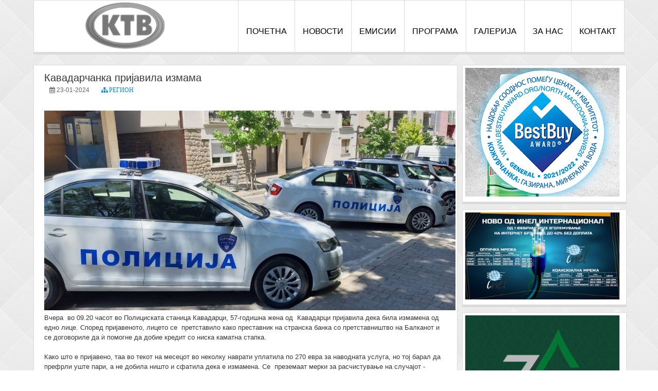

--- FILE ---
content_type: text/html; charset=UTF-8
request_url: https://ktv.mk/read/%D0%BA%D0%B0%D0%B2%D0%B0%D0%B4%D0%B0%D1%80%D1%87%D0%B0%D0%BD%D0%BA%D0%B0-%D0%BF%D1%80%D0%B8%D1%98%D0%B0%D0%B2%D0%B8%D0%BB%D0%B0-%D0%B8%D0%B7%D0%BC%D0%B0%D0%BC%D0%B0
body_size: 25310
content:
<!DOCTYPE HTML>
<html>
<head>
<base href="https://ktv.mk">
	<meta http-equiv="Content-Type" content="text/html; charset=UTF-8">
	<title>КТВ ТЕЛЕВИЗИЈА</title>
	<meta name="description" content="КТВ Телевизија " /> 
	<meta name="keywords" content="" /> 
	<link rel="stylesheet" type="text/css" href="/css/overlay/font-awesome/main.css"/>
	<link href='https://fonts.googleapis.com/css?family=Ubuntu+Condensed&subset=latin,cyrillic' rel='stylesheet' type='text/css'>
	<meta property="og:image" content="https://ktv.mk/images/gallery/20240123-cf2332c987b1dfbbbe8602acfbdc33be.jpg" />
	<meta property="og:title" content="Кавадарчанка пријавила измама" />
	<meta property="og:description" content="Вчера&amp;nbsp; во 09.20 часот во Полициската станица Кавадарци, 57-годишна жена од&amp;nbsp;&amp;nbsp;Кавадарци пријавила дека била" />
</head>
<body>
	<div id="fb-root"></div>
    <script>(function(d, s, id) {
        var js, fjs = d.getElementsByTagName(s)[0];
        if (d.getElementById(id)) return;
        js = d.createElement(s); js.id = id;
        js.src = "//connect.facebook.net/mk_MK/sdk.js#xfbml=1&version=v2.7&appId=291866427540389";
        fjs.parentNode.insertBefore(js, fjs);
    }(document, 'script', 'facebook-jssdk'));</script>
	<div id="vesti_popup"></div>
<div id="wrapped">
	<div id="navigation">
		<div id="logo"><a href="/"><img src="images/logo.png"/></a></div>
		<div id="nav_wrap">
		<ul>
			<li><a href="/">ПОЧЕТНА</a></li><li><a href="#/">НОВОСТИ</a><ul class='submenu'>
                    		<div class='submenu_top'></div><li><a href="/category/ЗЕМЈОДЕЛСТВО/1">ЗЕМЈОДЕЛСТВО</a></li><li><a href="/category/СООПШТЕНИЈА /1">СООПШТЕНИЈА </a></li><li><a href="/category/ПРОМО/1">ПРОМО</a></li><li><a href="/category/ЕКОНОМИЈА/1">ЕКОНОМИЈА</a></li><li><a href="/category/КАВАДАРЦИ/1">КАВАДАРЦИ</a></li><li><a href="/category/ОБРАЗОВАНИЕ/1">ОБРАЗОВАНИЕ</a></li><li><a href="/category/ЗАБАВА/1">ЗАБАВА</a></li><li><a href="/category/СВЕТ/1">СВЕТ</a></li><li><a href="/category/СПОРТ/1">СПОРТ</a></li><li><a href="/category/КУЛТУРА/1">КУЛТУРА</a></li><li><a href="/category/ЦРНА ХРОНИКА/1">ЦРНА ХРОНИКА</a></li><li><a href="/category/ПОЛИТИКА/1">ПОЛИТИКА</a></li><li><a href="/category/МАКЕДОНИЈА/1">МАКЕДОНИЈА</a></li><li><a href="/category/РЕГИОН/1">РЕГИОН</a></li></ul></li><li><a href="emisii/">ЕМИСИИ</a></li><li><a href="#/">ПРОГРАМА</a><ul class='submenu'>
                    		<div class='submenu_top'></div><li><a href="program/недела">НЕДЕЛА</a></li><li><a href="program/сабота">САБОТА</a></li><li><a href="program/петок">ПЕТОК</a></li><li><a href="program/четврток">ЧЕТВРТОК</a></li><li><a href="program/среда">СРЕДА</a></li><li><a href="program/вторник">ВТОРНИК</a></li><li><a href="program/понеделник">ПОНЕДЕЛНИК</a></li></ul></li><li><a href="galerija/">ГАЛЕРИЈА</a></li><li><a href="history/">ЗА НАС</a></li><li><a href="contact/">КОНТАКТ</a></li>		</ul>
		</div>
	</div>	<div id="content">
		<div id="main">
			<div id="news">
				<div id="title">Кавадарчанка пријавила измама</div>
				<div id="date_category"><i class="icon-calendar"></i> 23-01-2024  <a href="/category/РЕГИОН/1"><i class="icon-sitemap"> РЕГИОН</i></a></div>
				<div id="stat">
					
				</div>
				<div id="content">
					<p><img src="../../images/gallery/20240123-cf2332c987b1dfbbbe8602acfbdc33be.jpg" alt="" width="800" height="388" />Вчера&nbsp; во 09.20 часот во Полициската станица Кавадарци, 57-годишна жена од&nbsp;&nbsp;Кавадарци пријавила дека била измамена од едно лице. Според пријавеното, лицето се&nbsp;&nbsp;претставило како преставник на странска банка со претставништво на Балканот и се&nbsp;договориле да ѝ помогне да добие кредит со ниска каматна стапка.</p>
<p>&nbsp;</p>
<p>Како што е пријавено,&nbsp;таа во текот на месецот во неколку наврати уплатила по 270 евра за наводната услуга, но&nbsp;тој барал да префрли уште пари, а не добила ништо и сфатила дека е измамена. Се&nbsp; преземаат мерки за расчистување на случајот - инфомрираат од СВР Велес.</p>				</div>
				
				<br><br>
				<div>
				    <img style="display: block; margin-left: auto; margin-right: auto;" src="https://www.ktv.mk/images/gallery/20200727-bc72aafb34fde50d2daba431d65daf4a.jpg" alt="" width="720" height="110">
				</div>
				
				<div id="share">
					<!-- <div class="fb-like" data-href="https://klimi.mk/product.php?id='.$row['id'].'" data-layout="button" data-action="like" data-size="small" data-show-faces="false" data-share="true"></div>'; -->
					<div class="fb-like" data-send="false" data-layout="button_count" data-width="150" data-show-faces="false"  data-share="true"></div>
					<div class="fb-share-button" data-layout="button" data-size="small">Share</div>
					<a href="https://twitter.com/share" class="twitter-share-button" data-via="KTV_televizija">Твитни</a>
				</div>
			
				<div id="comments">
					<h1><i class="icon-comment"></i> Додади коментар</h1>
					<div class="fb-comments" data-href="ktv.mk/read/%D0%BA%D0%B0%D0%B2%D0%B0%D0%B4%D0%B0%D1%80%D1%87%D0%B0%D0%BD%D0%BA%D0%B0-%D0%BF%D1%80%D0%B8%D1%98%D0%B0%D0%B2%D0%B8%D0%BB%D0%B0-%D0%B8%D0%B7%D0%BC%D0%B0%D0%BC%D0%B0" data-width="750" data-num-posts="10"></div>
				</div>
			</div>			
		</div>		<div id="right">
			<div id="banners">
									<a href="https://www.facebook.com/kozuvcankadoo" target="_blank"><img src="https://ktv.mk/images/gallery/kozuvcanka-best-buy-05-300x250 Duma.gif
" title="синалко" style="max-width:300px;"/></a>
								</div><div id="banners">
									<a href="https://www.inel.mk" target="_blank"><img src="https://ktv.mk/images/gallery/20230211-107808811a8abc267cda9e802c397e11.jpg" title="" style="max-width:300px;"/></a>
								</div><div id="banners">
									<a href="https://  https://www.instagram.com/kozuvcanka.company?igsh=MTVqMDN5Z2d6Y3cxbQ==" target="_blank"><img src="https://ktv.mk/images/gallery/30_yearskozuvcankagif.gif" title="кожувчанка 30 год" style="max-width:300px;"/></a>
								</div><div id="banners">
									<a href="https://app.izvorska.mk/" target="_blank"><img src="https://ktv.mk/images/gallery/20250401-a11980be952dd72e60a8db867c4e7f67.jpg" title="izvorska" style="max-width:300px;"/></a>
								</div>			<div id="banners">
				<!--<center>-->
				<!--	<iframe src="//www.facebook.com/plugins/likebox.php?href=https%3A%2F%2Fwww.facebook.com%2FKTVKavadarci&amp;width=300&amp;height=265&amp;show_faces=true&amp;colorscheme=light&amp;stream=false&amp;border_color=none&amp;header=false&amp;appId=300348340071552" scrolling="no" frameborder="0" style="border:none; overflow:hidden; width:300px; height:258px;" allowTransparency="true"></iframe>-->
				<!--</center>-->
				<div class="fb-page" data-href="https://www.facebook.com/regionalnaKTVKavadarci" data-tabs="timeline" data-width="" data-height="" data-small-header="false" data-adapt-container-width="true" data-hide-cover="false" data-show-facepile="false"><blockquote cite="https://www.facebook.com/regionalnaKTVKavadarci" class="fb-xfbml-parse-ignore"><a href="https://www.facebook.com/regionalnaKTVKavadarci">КТВ Телевизија - официјална страна</a></blockquote></div>
			</div>
			<div id="banners">
				<iframe width="300" height="330" style="border:none;padding:0px;margin:0px;" scrolling="no" id="iframe" src="https://timcomputers.mk/widget/2"></iframe>
			</div>
			<div id="banners" style="margin-top:20px; padding-top:30px;">
				<div id="widget">
					<div id="btns">
						<div class="widget_btn" id="newest_btn">Најнови</div>
						<div class="widget_btn" id="best_btn">Најчитани</div>
					</div>
					<div id="newest">
						<div class="news">
										<img src="https://ktv.mk/images/gallery/20250304-1f2d4accbef67124b17038674ae88403.jpg" width="100" height="75"/>
										<a href="/read/метеоаларм-најава-од-среда-(5-март)-доаѓа-вистинска-пролет-во-македонија">МЕТЕОАЛАРМ НАЈАВА: Од среда (5 март) доаѓа вистинска пролет во Македонија!</a>
										<div id="stat">
											<ul>
												<li title="Допаѓања"><i class="icon-heart-empty"></i><div class="likes" data="метеоаларм-најава-од-среда-(5-март)-доаѓа-вистинска-пролет-во-македонија" style="display:inline-block;"> <i class="icon-refresh icon-spin"></i></div></li>
												<li title="Коментари"><i class="icon-comment-alt"></i> <div class="comments" style="display:inline-block;"><i class="icon-refresh icon-spin"></i></div></li>
												<li title="Прегледи"><i class="icon-eye-open"></i>  1664</li>
											</ul>
										</div>
									</div><div class="news">
										<img src="https://ktv.mk/images/gallery/20250228-0989c1a0c1b762499831c5fc4572dcf6.jpg" width="100" height="75"/>
										<a href="/read/променлив-викенд-пред-нас-не-очекуваат-поројни-врнежи-локлни-грмежи-и-продор-на-поладен-воздух-од-север">ПРОМЕНЛИВ ВИКЕНД ПРЕД НАС: Не очекуваат поројни врнежи, локлни грмежи и продор на поладен воздух од север!</a>
										<div id="stat">
											<ul>
												<li title="Допаѓања"><i class="icon-heart-empty"></i><div class="likes" data="променлив-викенд-пред-нас-не-очекуваат-поројни-врнежи-локлни-грмежи-и-продор-на-поладен-воздух-од-север" style="display:inline-block;"> <i class="icon-refresh icon-spin"></i></div></li>
												<li title="Коментари"><i class="icon-comment-alt"></i> <div class="comments" style="display:inline-block;"><i class="icon-refresh icon-spin"></i></div></li>
												<li title="Прегледи"><i class="icon-eye-open"></i>  1929</li>
											</ul>
										</div>
									</div><div class="news">
										<img src="https://ktv.mk/images/gallery/20250225-3a21625d9da124240d2aec22ab87efc2.png" width="100" height="75"/>
										<a href="/read/пролетва-ќе-имаме-големи-температурни-аномалии-зголемени-се-условите-за-појава-на-снег">ПРОЛЕТВА ЌЕ ИМАМЕ ГОЛЕМИ ТЕМПЕРАТУРНИ АНОМАЛИИ: Зголемени се условите за појава на снег!</a>
										<div id="stat">
											<ul>
												<li title="Допаѓања"><i class="icon-heart-empty"></i><div class="likes" data="пролетва-ќе-имаме-големи-температурни-аномалии-зголемени-се-условите-за-појава-на-снег" style="display:inline-block;"> <i class="icon-refresh icon-spin"></i></div></li>
												<li title="Коментари"><i class="icon-comment-alt"></i> <div class="comments" style="display:inline-block;"><i class="icon-refresh icon-spin"></i></div></li>
												<li title="Прегледи"><i class="icon-eye-open"></i>  7357</li>
											</ul>
										</div>
									</div><div class="news">
										<img src="https://ktv.mk/images/gallery/20250224-ae69113a05276c12f92b7aa775b459d9.jpg" width="100" height="75"/>
										<a href="/read/ни-следува-облачно-и-не-многу-ладно-време-во-источните-предели-ќе-има-слаби-снежни-врнежи">Ни следува облачно и не многу ладно време, во источните предели ќе има слаби снежни врнежи!</a>
										<div id="stat">
											<ul>
												<li title="Допаѓања"><i class="icon-heart-empty"></i><div class="likes" data="ни-следува-облачно-и-не-многу-ладно-време-во-источните-предели-ќе-има-слаби-снежни-врнежи" style="display:inline-block;"> <i class="icon-refresh icon-spin"></i></div></li>
												<li title="Коментари"><i class="icon-comment-alt"></i> <div class="comments" style="display:inline-block;"><i class="icon-refresh icon-spin"></i></div></li>
												<li title="Прегледи"><i class="icon-eye-open"></i>  1542</li>
											</ul>
										</div>
									</div><div class="news">
										<img src="https://ktv.mk/images/gallery/20250207-8be9308dc22d9b46f26fec3912c366c8.jpg" width="100" height="75"/>
										<a href="/read/53-та-седница-на-советот-на-општина-кавадарци">53-та седница на советот на општина Кавадарци</a>
										<div id="stat">
											<ul>
												<li title="Допаѓања"><i class="icon-heart-empty"></i><div class="likes" data="53-та-седница-на-советот-на-општина-кавадарци" style="display:inline-block;"> <i class="icon-refresh icon-spin"></i></div></li>
												<li title="Коментари"><i class="icon-comment-alt"></i> <div class="comments" style="display:inline-block;"><i class="icon-refresh icon-spin"></i></div></li>
												<li title="Прегледи"><i class="icon-eye-open"></i>  1463</li>
											</ul>
										</div>
									</div>					</div>
					<div id="best">
						<div class="news">
										<img src="http://www.ktv.mk/images/gallery/20200727-5e130d2abc4da23726a961a2cb18335d.jpg" width="100" height="75"/>
										<a href="/read/четири-нови-случаи-на-ковид-19-во-тиквешијата">Четири нови случаи на Ковид 19 во Тиквешијата</a>
										<div id="stat">
											<ul>
												<li title="Допаѓања"><i class="icon-heart-empty"></i> <div class="likes" data="четири-нови-случаи-на-ковид-19-во-тиквешијата" style="display:inline-block;"> <i class="icon-refresh icon-spin"></i></div></li>
												<li title="Коментари"><i class="icon-comment-alt"></i> <div class="comments" style="display:inline-block;"><i class="icon-refresh icon-spin"></i></div></li>
												<li title="Прегледи"><i class="icon-eye-open"></i> 51871</li>
											</ul>
										</div>
									</div><div class="news">
										<img src="../../images/gallery/20150507-6dfbf97a7a6b43272a9aea7d9ce09305--100x75.jpg" width="100" height="75"/>
										<a href="/read/поранешниот-претседател-на-сдсм-кавадарци-ратко-грков-премина-во-вмро-дпмне">Поранешниот претседател на СДСМ Кавадарци, Ратко Грков премина во ВМРО-ДПМНЕ</a>
										<div id="stat">
											<ul>
												<li title="Допаѓања"><i class="icon-heart-empty"></i> <div class="likes" data="поранешниот-претседател-на-сдсм-кавадарци-ратко-грков-премина-во-вмро-дпмне" style="display:inline-block;"> <i class="icon-refresh icon-spin"></i></div></li>
												<li title="Коментари"><i class="icon-comment-alt"></i> <div class="comments" style="display:inline-block;"><i class="icon-refresh icon-spin"></i></div></li>
												<li title="Прегледи"><i class="icon-eye-open"></i> 32673</li>
											</ul>
										</div>
									</div><div class="news">
										<img src="../../images/gallery/20140513-8a5c0457e0d39add7c6ba6a5cf4a7f12--100x75.jpg" width="100" height="75"/>
										<a href="/read/штрајк-во-дрекслмаер">Штрајк во Дрекслмаер!</a>
										<div id="stat">
											<ul>
												<li title="Допаѓања"><i class="icon-heart-empty"></i> <div class="likes" data="штрајк-во-дрекслмаер" style="display:inline-block;"> <i class="icon-refresh icon-spin"></i></div></li>
												<li title="Коментари"><i class="icon-comment-alt"></i> <div class="comments" style="display:inline-block;"><i class="icon-refresh icon-spin"></i></div></li>
												<li title="Прегледи"><i class="icon-eye-open"></i> 26554</li>
											</ul>
										</div>
									</div><div class="news">
										<img src="../../images/gallery/20160512-34c2bf459cc21fc37ad52d28dc722172--100x75.jpg" width="100" height="75"/>
										<a href="/read/ексклузивно-„рибља-чорба-и-„парни-ваљак-на-тиквешки-гроздобер-2016">ЕКСКЛУЗИВНО: „Рибља чорба“ и „Парни ваљак“ на Тиквешки гроздобер 2016</a>
										<div id="stat">
											<ul>
												<li title="Допаѓања"><i class="icon-heart-empty"></i> <div class="likes" data="ексклузивно-„рибља-чорба-и-„парни-ваљак-на-тиквешки-гроздобер-2016" style="display:inline-block;"> <i class="icon-refresh icon-spin"></i></div></li>
												<li title="Коментари"><i class="icon-comment-alt"></i> <div class="comments" style="display:inline-block;"><i class="icon-refresh icon-spin"></i></div></li>
												<li title="Прегледи"><i class="icon-eye-open"></i> 25051</li>
											</ul>
										</div>
									</div><div class="news">
										<img src="http://ktv.mk/images/gallery/20191209-5b2ae5fc714f096bdd4a3f3a70de8ed5.jpg" width="100" height="75"/>
										<a href="/read/in-memoriam-почина-сопственикот-на-галакси-радио-кавадарци">IN MEMORIAM - Почина сопственикот на Галакси радио Кавадарци</a>
										<div id="stat">
											<ul>
												<li title="Допаѓања"><i class="icon-heart-empty"></i> <div class="likes" data="in-memoriam-почина-сопственикот-на-галакси-радио-кавадарци" style="display:inline-block;"> <i class="icon-refresh icon-spin"></i></div></li>
												<li title="Коментари"><i class="icon-comment-alt"></i> <div class="comments" style="display:inline-block;"><i class="icon-refresh icon-spin"></i></div></li>
												<li title="Прегледи"><i class="icon-eye-open"></i> 22799</li>
											</ul>
										</div>
									</div>					</div>
				</div>
			</div>
			<div id="banners" style="margin-top:20px;">
				<div id="title">АНКЕТА<p style="color:#08c; font-size:20px; margin-top:5px;">▼</p></div>
				<div id="right_poll">
					<form method="post" action="">
						<form id='poll' action="#" method="post">
								<div id="poll_title"></div>
																<div id="poll_answers" style="display:block">
									
								<input type="hidden" value= "" name="id"/>									<input type="submit" id="vote_btn" value="ГЛАСАЈ &rarr;">
									<input type="button" id="see_result" value="види резултати"/>
								</div>
						</form>
					<div id="poll_result" style="display:none">
														<input type="button" id="poll_back" value="НАЗАД &larr;">					</div>
				</div>
			</div>
			<div id="banners">
				<iframe width="302" height="252" style="border:none;padding:0px;margin:0px;" id="iframe" src="https://weather4all.com.mk/widget/17/%D0%9A%D0%B0%D0%B2%D0%B0%D0%B4%D0%B0%D1%80%D1%86%D0%B8"></iframe>
			</div>
			<!--<div id="banners">-->
			<!--	<iframe width="302" height="252" src="https://www.youtube.com/embed/w0l0rGldiGI" title="YouTube video player" frameborder="0" allow="accelerometer; autoplay; clipboard-write; encrypted-media; gyroscope; picture-in-picture; web-share" allowfullscreen></iframe>-->
			<!--</div>-->
			<!--<div id="banners">-->
			<!--	<iframe width="302" height="252" src="https://www.youtube.com/embed/zLp5thKz0-0" title="YouTube video player" frameborder="0" allow="accelerometer; autoplay; clipboard-write; encrypted-media; gyroscope; picture-in-picture; web-share" allowfullscreen></iframe>-->
			<!--</div>-->
			<div id="banners">
									<a href="https://slogainternational.com/" target="_blank"><img src="https://www.ktv.mk/images/gallery/20250116-8b25c0b53259990a2c783ff13d415316.jpg" title="sloga"/></a>
								</div><div id="banners">
									<a href="https://brzkredit.fkcbs.com.mk" target="_blank"><img src="https://ktv.mk/images/gallery/20220519-1a1d9117fbc25a96cea7fde2eed5b3dc.jpg	" title="BS krediti"/></a>
								</div><div id="banners">
									<a href="https://www.facebook.com/people/KIST-MEBEL/100064434922780/" target="_blank"><img src="https://ktv.mk/images/gallery/20230309-2eaee49e8c6871b99e2c41dcac7e4a7b.jpg" title="кист мебел"/></a>
								</div>			<div id="banners">
			    <a href="https://klimi.mk" target="_blank">
				    <img src="https://klimi.mk/baner/klimi.gif" alt="KLIMI.MK">
				</a>    
			</div>
			<div id="banners">
			    <a href="https://uhost.mk" target="_blank">
			        <img src="https://klimi.mk/baner/uhost.gif" alt="UHOST.MK">
			    </a>
			</div>
			<!--<div id="banners">-->
				<!--<center>-->
				<!--	<iframe src="//www.facebook.com/plugins/likebox.php?href=https%3A%2F%2Fwww.facebook.com%2FKTVKavadarci&amp;width=300&amp;height=265&amp;show_faces=true&amp;colorscheme=light&amp;stream=false&amp;border_color=none&amp;header=false&amp;appId=300348340071552" scrolling="no" frameborder="0" style="border:none; overflow:hidden; width:300px; height:258px;" allowTransparency="true"></iframe>-->
				<!--</center>-->
			<!--	<div class="fb-page" data-href="https://www.facebook.com/regionalnaKTVKavadarci" data-tabs="timeline" data-width="" data-height="" data-small-header="false" data-adapt-container-width="true" data-hide-cover="false" data-show-facepile="false"><blockquote cite="https://www.facebook.com/regionalnaKTVKavadarci" class="fb-xfbml-parse-ignore"><a href="https://www.facebook.com/regionalnaKTVKavadarci">КТВ Телевизија - официјална страна</a></blockquote></div>-->
			<!--</div>-->
				<div id="banners">
				<iframe width="300" height="250" style="border:none;padding:0px;margin:0px;"  id="iframe" src="https://grid.mk/widget/1"></iframe>
			</div>
			<div id="marketing" class="small">
			<a href="https://www.duma.mk" target="_blank"><img src="https://www.ktv.mk/images/gallery/20171003-b19b602c5ac58f699a743a5a74b1b067.png" title="duma" ></a><a href="https://kozuvcanka.com.mk" target="_blank"><img src="https://ktv.mk/images/gallery/20170922-45a56bc065ffff27c257c1851e71d555.png" title="кожувчанка" ></a><a href="https://www.youtube.com/channel/UChNeI453OHnp2eMc8y8mxgw?view_as=public" target="_blank"><img src="https://ktv.mk/images/gallery/20170919-4908d7525409d726e5b714c2643ab7b0.jpg" title="KTV" ></a>			</div>
		</div>  </div>
  <div id="footer">
    <p>Изработено и хостирано од <a href="https://uhost.mk" target="_blank">UHost.mk</a></p>
    КТВ Телевизија &copy; 2013, Сите права задржани
  </div> 
</div>
<script type="text/javascript">
  
  (function() {
      var ic = document.createElement('script'); ic.type = 'text/javascript'; ic.async = true;
      ic.src = 'https://ktv.mk/js/functions/overlay/lazyload/gallery/main.js?1769480759';
      var s = document.getElementsByTagName('script')[0]; s.parentNode.insertBefore(ic, s);  
    })();

  (function(i,s,o,g,r,a,m){i['GoogleAnalyticsObject']=r;i[r]=i[r]||function(){
  (i[r].q=i[r].q||[]).push(arguments)},i[r].l=1*new Date();a=s.createElement(o),
  m=s.getElementsByTagName(o)[0];a.async=1;a.src=g;m.parentNode.insertBefore(a,m)
  })(window,document,'script','//www.google-analytics.com/analytics.js','ga');

  ga('create', 'UA-41016994-1', 'ktv.mk');
  ga('send', 'pageview');

</script>
<!-- <script src="http://jwpsrv.com/library/SccZfhMeEeOlYhIxOUCPzg.js"></script>
<div id='playerLgOPBG6LirJ8'></div>
<script type='text/javascript'>
    jwplayer('playerLgOPBG6LirJ8').setup({
        file: 'rtmp://78.46.158.140/oflaDemo&autostart=false',
        title: 'Ктв  Телевизија',
        width: '100%',
        aspectratio: '16:9',
        fallback: 'false',
        primary: 'flash'
    });
</script> -->

--- FILE ---
content_type: text/html; charset=UTF-8
request_url: https://timcomputers.mk/widget/2
body_size: 3171
content:
<!DOCTYPE html PUBLIC "-//W3C//DTD XHTML 1.0 Strict//EN" "http://www.w3.org/TR/xhtml1/DTD/xhtml1-strict.dtd">
				<html xmlns="http://www.w3.org/1999/xhtml" xml:lang="en">
					<head>
						<meta http-equiv="Content-Type" content="text/html;charset=UTF-8" />
						<title>TimComputers.mk</title>
						<script src="//code.jquery.com/jquery-1.10.2.min.js"></script>
						<link href="https://fonts.googleapis.com/css?family=Roboto+Condensed" rel="stylesheet" type="text/css">
					</head>
					<body style="padding:2px;margin:2px">
						<style>
#tim_widget
{
	width: 300px;
	height: 325px;
	background: #ffffff;
	overflow: hidden;
	font-family: 'Roboto Condensed', sans-serif;
}
#logo 
{
	width: 100%;
	height: 100px;
	margin: 8px 0 0px 10px;
	background: url(https://timcomputers.mk/images/tim_banner.jpg) no-repeat;
	display: inline-block;
}
.newest 
{
	-webkit-user-select: none;  
	-moz-user-select: none;    
	-ms-user-select: none;      
	user-select: none;
	position: relative;
	text-align: center;
	width: 300px;
	display: inline-block;
	vertical-align: top;
	zoom: 1; /* Fix for IE7 */
	*display: inline; /* Fix for IE7 */
}
.newest #wrap 
{
	min-height: 200px;
	height: auto;
	margin: 0 auto;
	padding: 0 0 0 29px;
	overflow: hidden;
}
.newest #wrap li 
{
	padding: 0;
	border: none;
	margin-top: 10px;
}
.newest #wrap li:hover 
{
	background: none;
}
.newest #wrap li a
{
	color: #1a1a1a;
}
.newest #wrap li a:hover 
{
	color: none;
}
	.box_content #arrows > div 
	{
		width: 18px;
		height: 30px;
		opacity: .3;
		cursor: pointer;
		position: absolute;
		background: url(/images/arrows.png) no-repeat;
	}
	.box_content #arrows .left_slide 
	{
		top: 100px;
		left: 5px;
		background-position: 0px 0px;
	}
	.box_content #arrows .right_slide 
	{
		top: 100px;
		right: 5px;
		background-position: -18px 0px;
	}
	.box_content #arrows .left_slide:hover 
	{
		opacity: 0.75;
	}
	.box_content #arrows .right_slide:hover
	{
		opacity: .75;
	}

.newest .product
{
	padding: 3px;
	max-height: 100px;
	width: 113px;
	margin: 0 2px;
	float: left;
	overflow: hidden;
	text-align: center;
	position: relative;
	border-radius: 3px;
	display: none;
	-webkit-box-sizing: border-box;
	-webkit-transform: scale(0);
	-moz-transform: scale(0);
	-ms-transform: scale(0);
	-o-transform: scale(0);
	transform: scale(0);
	-webkit-transition: -webkit-transform .3s ease-out;
	-moz-transition: -moz-transform .3s ease-out;
	-ms-transition: -ms-transform .3s ease-out;
	-o-transition: -o-transform .3s ease-out;
	transition: transform .3s ease-out;
}
	.newest .show
	{
		-webkit-transform: scale(1.0);
		-moz-transform: scale(1.0);
		-ms-transform: scale(1.0);
		-o-transform: scale(1.0);
		transform: scale(1.0);
	}
.newest .product > a 
{
	width: inherit;
	color: #1f1f1f;
	text-decoration: none;
}
	.newest .product h1
	{
		margin: 0;
		height: 18px;
		font-size: 11px;
		font-weight: 300;
	}
	.newest .product h1:hover 
	{
		color: #00407A;
		-webkit-transition: all .4s ease-in;
		   -moz-transition: all .4s ease-in;
		    -ms-transition: all .4s ease-in;
		     -o-transition: all .4s ease-in;
		        transition: all .4s ease-in;
	}
	.newest .product h3
	{
		width: 100%;
		overflow: hidden;
		font-size: 9px;
		min-height: 11px;
	}
	.newest a > img 
	{
		margin: 15px 0;
	}
	.newest .product #bottom
	{
		width: 90%;
		height: 40px;
		display: block;
		margin: -20px auto 0 auto;
		overflow: hidden;
		position: relative;
	}
	.newest .product #price 
	{
		top: 0;
		width: 100%;
		color: #00407A;
		display: block;
		font-size: 14px;
		padding-top: 8px;
		font-weight: bold;
		position: absolute;
	}
	.newest .product a.check 
	{
		width: 100%;
		top: 100px;
		display: block;
		color: #00407A !important;
		font-size: 14px;
		padding: 10px 0 !important; 
		font-weight: bold;
		position: absolute;
		text-decoration: none;
		text-transform: uppercase;
	}
	.newest .product #over_price 
	{
		top: 180px;
		color: #fff;
		width: 90px;
		font-size: 14px;
		padding: 25px 0;
		border-radius: 50%; 
		position: absolute;
		background: #00407A;
		margin: 0 0 0 15px;
	}
</style>
<script type="text/javascript">
$(document).ready(function(){
	var slide = 1;
	$(function() {
		show_products();
		$('.right_slide').click(function(e) {
			products = $('#wrap li').length/5;
			console.log('slide '+slide+' products '+products);
			if(slide < products)
			{
				slide++;
			}
			else
			{
				slide = 1;
			}
				var active = $('#wrap .active');
				active.removeClass('active show');
				
				setTimeout(function(){
					active.hide();
					show_products();
				},200);
		});

		$('.left_slide').click(function(e) {
			products = $('#wrap li').length/5;
			console.log('slide '+slide+' products '+products);
			if(slide > 1)
			{		
				slide--;			
			}
			else
			{
				slide = products;
			}
				var active = $('#wrap .active');
				active.removeClass('active show');
				
				setTimeout(function(){
					active.hide();
					show_products();
				},200);
		});
		
		function show_products() 
		{
			for (var s = 1; s <= 4; s++) 
			{
				item = (slide - 1) * 4 + s;
				$('#wrap li:nth-child('+item+')').css({'display': 'inline-block'});
			}

			setTimeout(function(){
				for (var n = 1; n <=4; n++) {
					item = (slide - 1) * 4 + n;
					$('#wrap li:nth-child('+item+')').addClass('show active');
				};
			},10);
		}
	});

	$('.product').mouseenter(function(){
		$(this).find('#over_price').animate({top: '5px'},250);
		$(this).find('.check').animate({top: '0px'},250);
		$(this).find('#price').animate({top: '70px'},250);
	}).mouseleave(function(){
		$(this).find('#over_price').animate({top: '180px'},250);
		$(this).find('.check').animate({top: '70px'},250);
		$(this).find('#price').animate({top: '0px'},250);
	});
});

</script>
<div id="tim_widget">
	<a href="https://timcomputers.mk" target="_blank"><div id="logo"></div></a>
	<div class="box_content white round_bottom_borders newest">
			<div id="arrows">
				<div class="left_slide"></div>
				<div class="right_slide"></div>
			</div>
			<ul id="wrap">
				<li class="product" id="4192">
								<a href="/product/46021909" target="_blank">
									<h1>Samsung UE50RU7092UXXH Sm</h1>
									<img src="/images/gallery/20200409-4d75f8251a66e75c4fa6c7c697bca4ad--90x60--c.jpg"/>
									<div id="bottom">
									</div>
									<a href="/product/46021909" target="_blank"><div id="over_price">22990 <br>ден</div></a>
								</a>
							</li><li class="product" id="4246">
								<a href="/product/92471026" target="_blank">
									<h1>Тостер Vivax TS-750</h1>
									<img src="/images/gallery/20200423-1c8f591343c288d57c5a09a68021d567--90x60--c.jpg"/>
									<div id="bottom">
									</div>
									<a href="/product/92471026" target="_blank"><div id="over_price">990 <br>ден</div></a>
								</a>
							</li><li class="product" id="4243">
								<a href="/product/44b005a6" target="_blank">
									<h1>LG K20 Blue</h1>
									<img src="/images/gallery/20200429-1a75ae62f13fbdb2e3f6b22fed3899b2--90x60--c.png"/>
									<div id="bottom">
									</div>
									<a href="/product/44b005a6" target="_blank"><div id="over_price">5990 <br>ден</div></a>
								</a>
							</li><li class="product" id="4870">
								<a href="/product/25c31226" target="_blank">
									<h1>LG 24GL650 Gaming Full HD</h1>
									<img src="/images/gallery/20210614-830814eadece87ead8d050538112f5ad--90x60--c.jpg"/>
									<div id="bottom">
									</div>
									<a href="/product/25c31226" target="_blank"><div id="over_price">9990 <br>ден</div></a>
								</a>
							</li><li class="product" id="5000">
								<a href="/product/47ba0da7" target="_blank">
									<h1>TOSOT MUSE EXTREME LCLH T</h1>
									<img src="/images/gallery/20220122-d9e284b459a97e7d0a69a8677276c56d--90x60--c.png"/>
									<div id="bottom">
									</div>
									<a href="/product/47ba0da7" target="_blank"><div id="over_price">66990 <br>ден</div></a>
								</a>
							</li><li class="product" id="4150">
								<a href="/product/79b607df" target="_blank">
									<h1>Nokia 3.1 DS Black</h1>
									<img src="/images/gallery/20200324-7e3f6a2af5eed0ab834d2a9c428c0e51--90x60--c.jpg"/>
									<div id="bottom">
									</div>
									<a href="/product/79b607df" target="_blank"><div id="over_price">5590 <br>ден</div></a>
								</a>
							</li><li class="product" id="4986">
								<a href="/product/09f40c4a" target="_blank">
									<h1>Blackview Oscal C20 Pro B</h1>
									<img src="/images/gallery/20211228-81da5364b52e3d4c2be81d4863b4609f--90x60--c.jpg"/>
									<div id="bottom">
									</div>
									<a href="/product/09f40c4a" target="_blank"><div id="over_price">5990 <br>ден</div></a>
								</a>
							</li><li class="product" id="4205">
								<a href="/product/360c0d3b" target="_blank">
									<h1>TOSOT MUSE PREMIUM TWH12A</h1>
									<img src="/images/gallery/20200414-87aeb3906fd59569bc187bdb144780b5--90x60--c.png"/>
									<div id="bottom">
									</div>
									<a href="/product/360c0d3b" target="_blank"><div id="over_price">19990 <br>ден</div></a>
								</a>
							</li><li class="product" id="4927">
								<a href="/product/53940632" target="_blank">
									<h1>Телевизор VOX 32</h1>
									<img src="/images/gallery/20211028-975c413fd447b247260ff82ae49b459e--90x60--c.jpg"/>
									<div id="bottom">
									</div>
									<a href="/product/53940632" target="_blank"><div id="over_price">7990 <br>ден</div></a>
								</a>
							</li><li class="product" id="4194">
								<a href="/product/e73a12ad" target="_blank">
									<h1>LG 55UM7100 4K Smart</h1>
									<img src="/images/gallery/20200409-774a22ff878d100e12d376db93da61c4--90x60--c.jpg"/>
									<div id="bottom">
									</div>
									<a href="/product/e73a12ad" target="_blank"><div id="over_price">29990 <br>ден</div></a>
								</a>
							</li><li class="product" id="5025">
								<a href="/product/646f0e5d" target="_blank">
									<h1>GREE AMBER PREMIUM+ GWH24</h1>
									<img src="/images/gallery/20220507-0d5045f596392b9076e3193dc278d4eb--90x60--c.png"/>
									<div id="bottom">
									</div>
									<a href="/product/646f0e5d" target="_blank"><div id="over_price">79990 <br>ден</div></a>
								</a>
							</li><li class="product" id="4126">
								<a href="/product/3e42052a" target="_blank">
									<h1> LG 43UM7000 Smart</h1>
									<img src="/images/gallery/20200409-dce6ef40143eceb7390c9cff8926c51e--90x60--c.jpg"/>
									<div id="bottom">
									</div>
									<a href="/product/3e42052a" target="_blank"><div id="over_price">19990 <br>ден</div></a>
								</a>
							</li><li class="product" id="3788">
								<a href="/product/59c60660" target="_blank">
									<h1>VIVAX TPC-101 3G</h1>
									<img src="/images/gallery/20200424-58813669aad4a0bda1da03ead8837e75--90x60--c.jpeg"/>
									<div id="bottom">
									</div>
									<a href="/product/59c60660" target="_blank"><div id="over_price">5990 <br>ден</div></a>
								</a>
							</li><li class="product" id="4947">
								<a href="/product/a5f1095c" target="_blank">
									<h1>Правосмукалк�</h1>
									<img src="/images/gallery/20211122-7b9ebd2e4f2b2cce1e4662315f477b13--90x60--c.jpg"/>
									<div id="bottom">
									</div>
									<a href="/product/a5f1095c" target="_blank"><div id="over_price">7490 <br>ден</div></a>
								</a>
							</li><li class="product" id="1064">
								<a href="/product/5ef3278e" target="_blank">
									<h1> Компјутерски</h1>
									<img src="/images/gallery/20170126-a8f1b54288c70324d8f3c575e9441bb8--90x60--c.jpg"/>
									<div id="bottom">
									</div>
									<a href="/product/5ef3278e" target="_blank"><div id="over_price">3990 <br>ден</div></a>
								</a>
							</li>			</ul>
		</div>
	</div>
</div>
					</body>
				</html>


--- FILE ---
content_type: text/html; charset=utf-8
request_url: https://grid.mk/widget/1
body_size: 2778
content:
<!DOCTYPE html><html dir=ltr lang=mk><head><meta charset=utf-8><script type=text/javascript src="https://ajax.googleapis.com/ajax/libs/jquery/1.7.2/jquery.min.js"></script><title>GRID.mk</title><link href=/css/reset.css rel=stylesheet type=text/css><link href="/css/widget.css?v=2" rel=stylesheet type=text/css><script type=text/javascript>$(document).ready(function(){function e(){n=setInterval(function(){var e=t.find("a").first();t.animate({"margin-top":-e.height()},1e3,function(){e.remove(),t.css({"margin-top":0}),t.append(e)})},3e3)}var n,t=$(".newsfeed-wrapper");t.mouseleave(function(){e()}),t.mouseenter(function(){clearInterval(n)}),e()})</script><link rel=apple-touch-icon sizes=180x180 href="/apple-touch-icon.png?v=yyQWXQ5AY4"><link rel=icon type=image/png sizes=32x32 href="/favicon-32x32.png?v=yyQWXQ5AY4"><link rel=icon type=image/png sizes=16x16 href="/favicon-16x16.png?v=yyQWXQ5AY4"><link rel=manifest href="/site.webmanifest?v=yyQWXQ5AY4"><link rel=mask-icon href="/safari-pinned-tab.svg?v=yyQWXQ5AY4" color=#bf191f><link rel="shortcut icon" href="/favicon.ico?v=yyQWXQ5AY4"><meta name=msapplication-TileColor content=#2d89ef><meta name=msapplication-config content="/browserconfig.xml?v=lkdMx2ky88"><meta name=theme-color content=#ffffff></head><body><div class=wrapper><div class=header><a href=https://grid.mk target=_blank><img src=/img/widgets/widget-1.png></a></div><div id=news class=newsfeed-wrapper style="margin-top: 0px;"><a target=_blank href=/c/eNQl_JsBspgDJCUVCef-/2026-01-26/evropskata-komisija-raboti-na-reshenie-za-prevoznicite-od-zapaden-balkan-preku-vizna-strategija><div class=newsfeed><div class=newsfeed-image-wrap><img src="https://img.grid.mk/?url=ssl%3A%2F%2Feu-central-1.linodeobjects.com%2Fcmsnebula%2Fimg_6570.jpg&w=50&h=50&t=square&a=attention&errorredirect=ssl%3A%2F%2Feu-central-1.linodeobjects.com%2Fcmsnebula%2Fimg_6570.jpg" class=newsfeed-image></div><div class=newsfeed-content><h2>Европската комисија работи на решение за превозниците од Западен Балкан преку Визна стратегија</h2><p class=article-source><span>Утро</span> | <span class=new>пред 7 часа</span></p></div></div></a><a target=_blank href=/c/A9Qu_JsBspgDJCUVFuuD/2026-01-26/dosega-5-prijaveni-vo-trkata-za-drzhaven-javen-obvinitel><div class=newsfeed><div class=newsfeed-image-wrap><img src="https://img.grid.mk/?url=ssl%3A%2F%2Fcmsnebula.eu-central-1.linodeobjects.com%2Fb79723b0-fe00-4f46-ae15-f16613a5853e%2F%2447210717-8b0f-4874-8699-b33a6e71e1aa%2Fjo.jpg&w=50&h=50&t=square&a=attention&errorredirect=ssl%3A%2F%2Fcmsnebula.eu-central-1.linodeobjects.com%2Fb79723b0-fe00-4f46-ae15-f16613a5853e%2F%2447210717-8b0f-4874-8699-b33a6e71e1aa%2Fjo.jpg" class=newsfeed-image></div><div class=newsfeed-content><h2>Досега 5 ПРИЈАВЕНИ ВО ТРКАТА ЗА ДРЖАВЕН ЈАВЕН ОБВИНИТЕЛ</h2><p class=article-source><span>Вечер</span> | <span class=new>пред 5 часа</span></p></div></div></a><a target=_blank href=/c/mNQA_JsBspgDJCUVWttR/2026-01-26/tenzii-revolt-verbalni-presmetki-i-postresni-svedoshtva><div class=newsfeed><div class=newsfeed-image-wrap><img src="https://img.grid.mk/?url=ssl%3A%2F%2Fres.cloudinary.com%2Fkeystone-demo%2Fimage%2Fupload%2Fv1769444458%2Fa1ibstnxt1gclqsmdlrx.jpg&w=50&h=50&t=square&a=attention&errorredirect=ssl%3A%2F%2Fres.cloudinary.com%2Fkeystone-demo%2Fimage%2Fupload%2Fv1769444458%2Fa1ibstnxt1gclqsmdlrx.jpg" class=newsfeed-image></div><div class=newsfeed-content><h2>Тензии, револт, вербални пресметки и постресни сведоштва</h2><p class=article-source><span>24 вести</span> | <span class=new>пред 9 часа</span></p></div></div></a><a target=_blank href=/c/j9Ql_JsBspgDJCUVCef-/2026-01-26/rute-predupreduva-ukraina-vleguva-vo-najteshkata-zima><div class=newsfeed><div class=newsfeed-image-wrap><img src="https://img.grid.mk/?url=ssl%3A%2F%2Feu-central-1.linodeobjects.com%2Fcmsnebula%2Fimg_6577.jpg&w=50&h=50&t=square&a=attention&errorredirect=ssl%3A%2F%2Feu-central-1.linodeobjects.com%2Fcmsnebula%2Fimg_6577.jpg" class=newsfeed-image></div><div class=newsfeed-content><h2>Руте предупредува: Украина влегува во најтешката зима</h2><p class=article-source><span>Утро</span> | <span class=new>пред 5 часа</span></p></div></div></a><a target=_blank href=/c/VdRA_JsBspgDJCUVcvA4/2026-01-26/istragi-za-ilegalna-preprodazhba-na-marihuana-i-hashish-vo-valandovsko><div class=newsfeed><div class=newsfeed-image-wrap><img src="https://img.grid.mk/?url=ssl%3A%2F%2Fmrt.com.mk%2Fsites%2Fdefault%2Ffiles%2Fstyles%2Fnaslovna_makedonija_3_statii%2Fpublic%2Ffield%2Fimage%2Fobvinitelstvo%2520ojo_6_158_7.jpg%3Fitok%3D2lUfIJX6&w=50&h=50&t=square&a=attention&errorredirect=ssl%3A%2F%2Fmrt.com.mk%2Fsites%2Fdefault%2Ffiles%2Fstyles%2Fnaslovna_makedonija_3_statii%2Fpublic%2Ffield%2Fimage%2Fobvinitelstvo%2520ojo_6_158_7.jpg%3Fitok%3D2lUfIJX6" class=newsfeed-image></div><div class=newsfeed-content><h2>Истраги за илегална препродажба на марихуана и хашиш во валандовско</h2><p class=article-source><span>МТВ 1</span> | <span class=new>пред 4 часа</span></p></div></div></a><a target=_blank href=/c/M9TA-5sBspgDJCUVVciF/2026-01-26/sijarto-ќe-podneseme-zhalba-do-sudot-na-pravdata-na-eu-poradi-prekinot-na-uvozot-na-ruski-gas><div class=newsfeed><div class=newsfeed-image-wrap><img src="https://img.grid.mk/?url=ssl%3A%2F%2Fmakfax.com.mk%2Fwp-content%2Fuploads%2F2025%2F12%2FDepositphotos_331618006_L.jpg&w=50&h=50&t=square&a=attention&errorredirect=ssl%3A%2F%2Fmakfax.com.mk%2Fwp-content%2Fuploads%2F2025%2F12%2FDepositphotos_331618006_L.jpg" class=newsfeed-image></div><div class=newsfeed-content><h2>Сијарто: Ќе поднесеме жалба до Судот на правдата на ЕУ, поради прекинот на увозот на руски гас</h2><p class=article-source><span>Макфакс</span> | <span class=new>пред 7 часа</span></p></div></div></a><a target=_blank href=/c/XNRA_JsBspgDJCUVcvA4/2026-01-26/mucunski-od-brisel-denovive-povtorno-ima-inicijativa-za-organiziranje-sredba-so-bugarija><div class=newsfeed><div class=newsfeed-image-wrap><img src="https://img.grid.mk/?url=ssl%3A%2F%2Fmk.tv21.tv%2Fwp-content%2Fuploads%2F2025%2F08%2Fmucunski.jpg&w=50&h=50&t=square&a=attention&errorredirect=ssl%3A%2F%2Fmk.tv21.tv%2Fwp-content%2Fuploads%2F2025%2F08%2Fmucunski.jpg" class=newsfeed-image></div><div class=newsfeed-content><h2>Муцунски: Од Брисел деновиве повторно има иницијатива за организирање средба со Бугарија</h2><p class=article-source><span>ТВ 21</span> | <span class=new>пред 4 часа</span></p></div></div></a><a target=_blank href=/c/VNRb_JsBspgDJCUV9_gu/2026-01-26/sela-go-ospori-„bezbeden-grad-pred-ustaven-sud><div class=newsfeed><div class=newsfeed-image-wrap><img src="https://img.grid.mk/?url=ssl%3A%2F%2Fres.cloudinary.com%2Fkeystone-demo%2Fimage%2Fupload%2Fv1769443774%2Fpkfj9wwnznvbpkmsenw2.jpg&w=50&h=50&t=square&a=attention&errorredirect=ssl%3A%2F%2Fres.cloudinary.com%2Fkeystone-demo%2Fimage%2Fupload%2Fv1769443774%2Fpkfj9wwnznvbpkmsenw2.jpg" class=newsfeed-image></div><div class=newsfeed-content><h2>Села го оспори „Безбеден град“ пред Уставен суд</h2><p class=article-source><span>24 вести</span> | <span class=new>пред 10 часа</span></p></div></div></a><a target=_blank href=/c/W9RA_JsBspgDJCUVcvA4/2026-01-26/tramp-ispraќa-granichen-ekspert-vo-minesota-od-volc-pobarano-da-se-namali-brojot-na-federalni-agenti><div class=newsfeed><div class=newsfeed-image-wrap><img src="https://img.grid.mk/?url=ssl%3A%2F%2Fmakfax.com.mk%2Fwp-content%2Fuploads%2F2026%2F01%2FDepositphotos_638677984_XL.jpg&w=50&h=50&t=square&a=attention&errorredirect=ssl%3A%2F%2Fmakfax.com.mk%2Fwp-content%2Fuploads%2F2026%2F01%2FDepositphotos_638677984_XL.jpg" class=newsfeed-image></div><div class=newsfeed-content><h2>Трамп испраќа граничен експерт во Минесота: oд Волц побарано да се намали бројот на федерални агенти</h2><p class=article-source><span>Макфакс</span> | <span class=new>пред 5 часа</span></p></div></div></a><a target=_blank href=/c/CdQu_JsBspgDJCUVFuuD/2026-01-26/revolucija-vo-soobraќajot-„pameten-zelen-bran-ќe-stavi-kraj-na-guzhvite-vo-skopje><div class=newsfeed><div class=newsfeed-image-wrap><img src="https://img.grid.mk/?url=ssl%3A%2F%2Fcmsnebula.eu-central-1.linodeobjects.com%2Fcdf7130d-94d0-4983-ba14-4bb301cd463a%2F%241acef117-5ee0-44ff-97d0-d0ab72bf3e3f%2Fatm-vo-skopje-1536x1028.jpg&w=50&h=50&t=square&a=attention&errorredirect=ssl%3A%2F%2Fcmsnebula.eu-central-1.linodeobjects.com%2Fcdf7130d-94d0-4983-ba14-4bb301cd463a%2F%241acef117-5ee0-44ff-97d0-d0ab72bf3e3f%2Fatm-vo-skopje-1536x1028.jpg" class=newsfeed-image></div><div class=newsfeed-content><h2>Револуција во сообраќајот: „Паметен зелен бран“ ќе стави крај на гужвите во Скопје!</h2><p class=article-source><span>ПРВ.мк</span> | <span class=new>пред 4 часа</span></p></div></div></a></div><div class=footer><div></div></div></div></body></html>

--- FILE ---
content_type: text/html; charset=UTF-8
request_url: https://ktv.mk/load
body_size: 11
content:
-